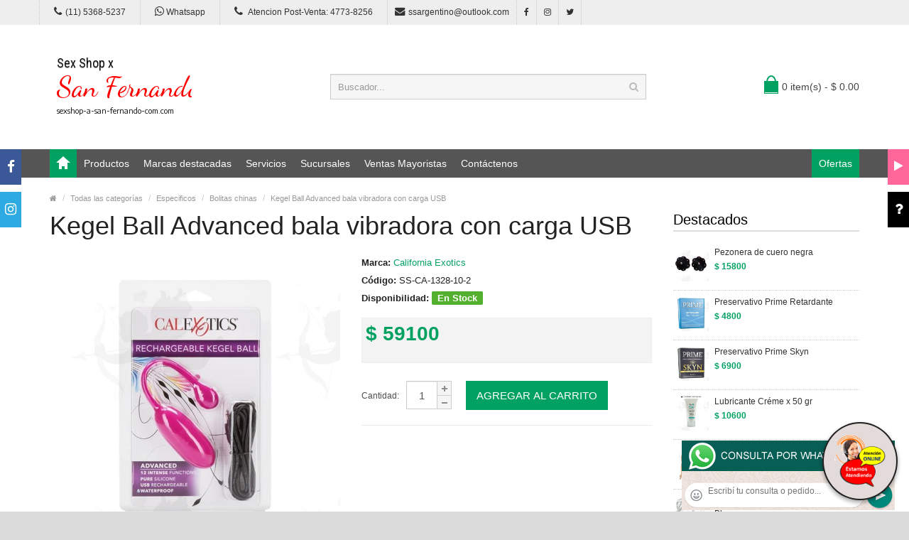

--- FILE ---
content_type: text/css
request_url: http://sexshop-a-san-fernando-com.com/css/responsive.css
body_size: 9895
content:
/*-----------------------------------------------------------------------------------

    Template Name: Marketshop eCommerce HTML Template
    Author: Harnish Design
    Author URI: http://harnishdesign.net

-----------------------------------------------------------------------------------*/

@media (max-width: 1199px) {
/**===== Layout =====**/
.main-wrapper {
padding:0 20px;
}
#column-right .side-item .product-thumb .caption, #column-left .side-item .product-thumb .caption {
width:152px;
}
}
 @media only screen and (min-width:992px) {
/**===== footer =====**/
#footer ul, .left-top {
display:block!important;
}
}
 @media (max-width: 991px) {
body {
-webkit-text-size-adjust: auto;
}
/**===== Layout =====**/
.main-wrapper {
margin:0px;
padding:0 10px;
}
.wrapper-box {
margin:0;
}
/**===== Header =====**/
#header .header-row {
text-align:center;
padding:30px 0;
}
#header #logo a img {
display:inline-block;
}
.table-container .col-table-cell {
float:left;
vertical-align:top;
}
.drop-icon {
width:45px;
height:35px;
line-height:35px;
text-align:center;
font-size:23px;
cursor:pointer;
float:left;
display:inline-block;
color:#fff;
}
.left-top {
min-width:160px;
background:#3E7CB4;
position:absolute;
top:35px;
z-index:99;
padding:5px 0;
display:none;
}
.left-top #language, .left-top #currency {
float:none;
border:none!important;
display:block;
}
.left-top #language > .btn-group, #currency > .btn-group {
display:block;
}
#header .links {
float:none;
border:none;
}
#header .links > ul > li {
float:none;
display:block;
border:none!important;
line-height:30px;
}
#header .links, #language, #currency, #header #top-links {
border:none!important;
}
#header #search {
position:relative;
margin-top:25px;
}
#header #cart {
margin-top:25px;
text-align:left;
}
#header #cart .dropdown-menu {
right:auto;
left:0;
}
#header.style2 #cart {
margin-top:auto;
margin-bottom:15px;
text-align:center;
}
#header.style2 #cart .dropdown-menu {
left: 50%;
margin-left: -210px;
}
#header.style3 #cart {
text-align:left;
}

/**===== Menu =====**/
#menu .navbar-header {
float:none;
}
#menu .navbar-nav {
margin:0px;
}
#menu .navbar-header > span {
text-transform:uppercase;
font-size:16px;
padding:0px 15px 0px 8px;
height:45px;
line-height:45px;
text-align:center;
margin:0;
cursor: pointer;
display:inline-block;
position:relative;
}
#menu .navbar-header > span > b {
display:inline-block;
}
#menu .navbar-header > span > b:after {
clear:both;
content:' ';
display:block;
width:0;
height:0;
border-style:solid;
border-color:#555 transparent transparent transparent;
position:absolute;
border-width:5px 6px 0px 6px;
bottom:48%;
margin:0 0 -6px 0px;
opacity:0.7;
}
#menu .navbar-header > span > b:before {
clear:both;
content:' ';
display:block;
width:0;
height:0;
border-style:solid;
border-color:transparent transparent #555 transparent;
position:absolute;
border-width:0px 6px 5px 6px;
top:49%;
margin:-6px 0 0 0px;
opacity:0.7;
}
#menu {
padding:0;
height:auto;
text-align:center;
}
#menu .navbar-nav {
text-align:left;
}
#menu .nav {
padding:0;
text-align:left;
box-shadow: 0px 2px 8px rgba(0, 0, 0, 0.3);
}
#menu .nav > li, #menu.center .nav > li {
float:none;
padding:0px;
display:block;
height:auto;
}
#menu.center .navbar-nav{text-align:left;}
#menu .nav > li > a {
line-height:35px;
}
#menu .nav > li > div {
position:relative;
}
#menu .nav > li > div > ul {
display:block;
width:auto;
}
#menu .nav > li ul + ul {
padding-left:0px;
}
#menu .nav > li > .dropdown-menu ul > li {
position:relative;
}
#menu .nav > li.mega-menu > div {
width:100%;
}
#menu .nav > li.mega-menu.dropdown {
position: relative;
}
#menu .nav > li div > ul > li > a > span {
display:none;
}
span.submore:after {
display: block;
position: absolute;
right: 0;
top:0px;
width: 30px;
height:32px;
line-height:32px;
font-size:22px;
text-align:center;
cursor:pointer;
z-index:1010;
content:'+';
font-family:Arial, Helvetica, sans-serif;
color:#555;
opacity:0.6;
}
span.submore.plus:after {
content:'-';
}
#menu .nav > li.menu_brands.dropdown {
position:relative;
}
#menu .nav > li.mega-menu > div {
min-width:inherit;
position:relative;
}
#menu .nav > li.mega-menu > div > .column {
width:auto;
display:block;
margin:0;
}
#menu .nav > li.mega-menu > div > .column > div {
display:none;
position:relative;
}
#menu .nav > li.mega-menu > div > .column > div ul {
display:block;
}
#menu .nav > li.mega-menu > div > .column a, #menu .nav > li > div > ul li a, #menu .nav > li.mega-menu > div > .column > div > ul > li > a {
width:auto;
padding:7px 0;
margin:0;
}
#menu .nav > li.sub:hover > a:after {
display:none;
}
#menu .nav > li.custom-link-right, #menu.center .nav > li.custom-link-right {
float:none;
}
#menu .nav > li > .dropdown-menu, #menu .nav > li > .dropdown-menu li .dropdown-menu {
box-shadow:none;
float:none;
width:100%;
position:relative;
min-width:inherit;
margin-top:0px;
margin-left:0!important;
left:auto;
border:0px none;
}
#menu .nav > li .dropdown-menu ul {
display:block;
margin:0 10px;
}

/**===== Product Item for Left and Right Panel =====**/
#column-right .side-item .product-thumb .caption, #column-left .side-item .product-thumb .caption {
max-width:98px;
}

/**===== Fotter =====**/
#footer .fpart-first {
padding-top:30px;
padding-bottom:10px;
}
#footer .column, #footer .contact, #footer .about_details {
margin-bottom:20px;
}
#footer .contact ul li {
float:left;
width:30%;
}
#footer .contact ul li + li {
margin:0 0 0 4%;
}
#footer .powered_text, #footer .social {
float:none!important;
}
#footer .social {
text-align:center;
padding:12px 0 0;
margin:0px!important;
}
#footer .social a {
float:none;
display:inline-block;
}
#powered {
text-align:center;
width:100%;
line-height:normal;
padding-top:10px;
height:auto;
}
#custom_side_block, #facebook, #twitter_footer, #video_box {
display:none;
}

/**===== Product Page =====**/
.product-list .left {
width:auto;
float:none;
}
.product-info > .left {
float:none;
margin-right:0px;
}
.product-info > .left + .right {
margin-left:auto;
}
.product-info .image {
float:none;
}
.mousetrap {
width:99%!important;
}
#cloud-zoom-big {
width:99%!important;
}
#wrap #zoom1 img {
display:inline-block!important;
}
.product-info .image-additional {
width:auto;
margin-bottom:10px;
max-width:none;
}
.product-info .image-additional a {
display:inline-block;
float:none;
}

/**===== Tabs =====**/
#container .category-module h3 {
padding:0 0 30px 0;
text-align:center;
}
.category-module .tabs {
left:5px;
padding:0;
right:auto;
}
.category-module .tabs li a {
font-size:11px;
padding:0 5px;
}
.category-module .tabs li a.selected {
padding:0 5px;
}
.category-module .tabs li.active a {
padding-bottom:2px;
line-height:22px;
}
.table-container .col-table-cell {
padding:0px;
}
/**===== Infographic =====**/
.infographic-box .infographic-year{font-size:18px; right:-60px;}
.infographic-box.pull-right .infographic-year{left:-60px;}

/**===== Blog =====**/
.side-item-blog .post-thumb .image{width:50px;}
.side-item-blog .post-thumb .caption{margin-left:55px;}

}
 @media (max-width: 767px) {
/**===== Header =====**/
#header #cart, #header.style2 #cart, #header.style3 #cart {
text-align:center;
}
#header #cart .dropdown-menu {
left:50%;
margin-left:-210px;
}
/**===== Tabs =====**/
#container .category-module .owl-theme .owl-controls .owl-buttons div {
top:-75px;
}
/**===== Footer =====**/
#footer .contact ul li {
float:none;
width:auto;
}
#footer .contact ul li + li {
margin:12px 0 0 0;
}
#footer h5 {
margin:0px 0px 5px;
}
/**===== Forms =====**/
.input-group.quantity .form-control {
float:none;
}
.input-group.quantity .input-group-btn, .input-group.quantity .form-control {
display:block
}
/**===== Infographic =====**/
.infographic-box, .infographic-box-inner{width:100%;}
.infographic-inner{padding-bottom:10px;}
.infographic-box.pull-right{margin-top:0px;}
.infographic-box{padding-top:30px; margin-bottom:30px; text-align:center;}

.infographic-box:after{display:none;}

.infographic-box:before{right:50%; margin-right:-13px;}
.infographic-box.pull-right:before{left:inherit;}


.infographic-box .infographic-year{position:sticky; z-index:1; background:#fff; display:inline-block; font-size:18px; right:-60px; height:35px; line-height:35px; border-radius:2px; padding:0 15px; border:1px solid #ccc; margin:15px 0;}
.infographic-box.pull-right .infographic-year{left:-60px;}

}
 @media screen and (max-width:480px) {
/**===== header =====**/
#header #cart .dropdown-menu, #header.style2 #cart .dropdown-menu {
left:50%;
margin-left:-155px;
width:310px;
}
/**===== Product Page =====**/
.product-info .cart {
text-align:center;
}
.product-info .cart div {
float:none;
}
.product-info .cart > div {
margin-bottom:10px;
}
.product-info .cart div .qty {
float:none;
display:inline-block;
}
/**===== Tabs =====**/
.htabs {
padding-left:0;
}
.htabs a, .nav > li > a{
font-size:11px;
padding:7px 5px 6px 5px;
}
.category-module .tabs li {
line-height:26px;
}
.product-tab .tabs{padding-left:0px;}
.product-tab .tabs li a {font-size:11px; padding:7px 3px 6px 3px;}
/**===== Title for 404 Page =====**/
.title-404 {
	font-size:170px;
	line-height: 1em;
}

.post-comment .post-comment{margin-left:20px;}

}

/**===== Five Grid Columns =====**/
@media (min-width: 768px) {
.col-sm-5ths {
width: 20%;
float: left;
}
}
@media (min-width: 992px) {
.col-md-5ths {
width: 20%;
float: left;
}
}
@media (min-width: 1200px) {
.col-lg-5ths {
width: 20%;
float: left;
}
}